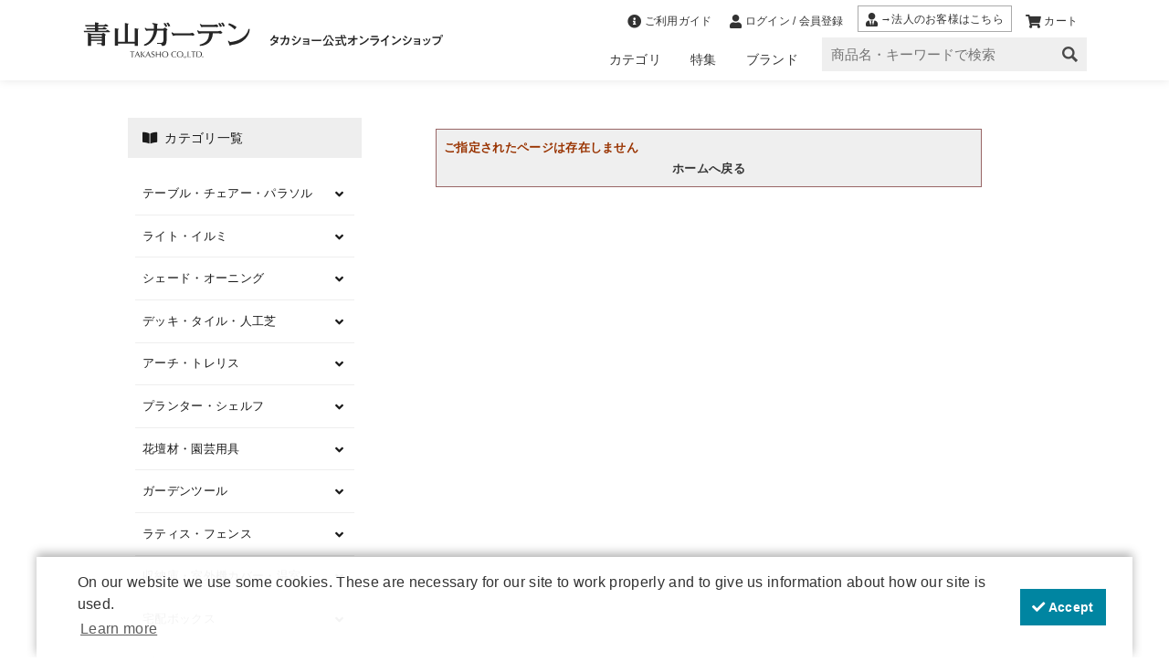

--- FILE ---
content_type: text/html
request_url: https://aoyama-garden.com/parts/feature_item_h.html
body_size: 27323
content:

<!--<li>
	<a href="/lp/motif_illumination.html" target="_top" onclick="ga('send','event','TopClickCount','Click','Feature05', 1);">
	<img src="/img/lp_banner/motif_illumi_608x394.jpg" alt="自宅イルミ" width="174" height="112">
	<span class="hnavi_f_title">子どもと楽しむ自宅イルミ</span>
	<span class="hnavi_f_subtitle">置くだけカンタン♪</span>
	</a>
</li>-->


<!--
<li>
	<a href="/lp/feature-raised-bed.html" target="_top" onclick="ga('send','event','TopClickCount','Click','Feature04', 1);">
	<img src="/img/usr/aoyama/visual/raisedbed_608x394.jpg" alt="ベジタブ" width="174" height="112">
	<span class="hnavi_f_title">レイズドベッド特集</span>
	<span class="hnavi_f_subtitle">軽やかに春のお庭が進化する</span>
	</a>
</li>-->
<li>
	<a href="https://aoyama-garden.com/lp/event-report-202505.html" target="_top" onclick="ga('send','event','TopClickCount','Click','Feature02', 1);">
	<img src="https://aoyama-garden.com/img/lp_banner/aoyama_list_608x394.jpg" alt="イベントレポート" width="174" height="112">
	<span class="hnavi_f_title">イベントレポート</span>
	<span class="hnavi_f_subtitle">イベントレポート</span>
	</a>
</li>
<!--<li>
	<a href="/lp/illumination.html" target="_top" onclick="ga('send','event','TopClickCount','Click','Feature03', 1);">
	<img src="/img/lp_banner/illumi_608x394.jpg" alt="イルミ" width="174" height="112">
	<span class="hnavi_f_title">イルミネーション特集</span>
	<span class="hnavi_f_subtitle">シーンに適した様々なイルミネーションをご紹介</span>
	</a>
</li>-->
<li>
	<a href="/lp/garden_light_h.html" target="_top" onclick="ga('send','event','TopClickCount','Click','Feature03', 1);">
	<img src="/img/usr/aoyama/visual/gardenlight_top.jpg" alt="ガーデンライト" width="174" height="112">
	<span class="hnavi_f_title">ガーデンライト</span>
	<span class="hnavi_f_subtitle">使いやすく進化するガーデンライト</span>
	</a>
</li>
<li>
	<a href="https://aoyama-garden.com/lp/feature-fallenleaves.html" target="_top" onclick="ga('send','event','TopClickCount','Click','Feature02', 1);">
	<img src="https:/img/lp_banner/fallenleaves608x394.jpg" alt="おそうじ特集" width="174" height="112">
	<span class="hnavi_f_title">お掃除特集</span>
	<span class="hnavi_f_subtitle">お掃除特集</span>
	</a>
</li>
<li>
	<a href="https://aoyama-garden.com/lp/feature-planter.html" target="_top" onclick="ga('send','event','TopClickCount','Click','Feature02', 1);">
	<img src="https://aoyama-garden.com/img/lp_banner/groupplanting608x394.jpg" alt="おすすめレイズドベッド特集" width="174" height="112">
	<span class="hnavi_f_title">プランター特集</span>
	<span class="hnavi_f_subtitle">寄せ植えにおすすめプランターや植物の選定、コツについてご紹介</span>
	</a>
</li>

<li>
	<a href="/lp/feature-pruning-trees.html" target="_top" onclick="ga('send','event','TopClickCount','Click','Feature02', 1);">
	<img src="/img/lp_banner/winterpruning_608x394.jpg" alt="剪定ガイド" width="174" height="112">
	<span class="hnavi_f_title">剪定ガイド</span>
	<span class="hnavi_f_subtitle">剪定ガイド</span>
	</a>
</li>
<li>
	<a href="/lp/feature-rose-winter.html" target="_top" onclick="ga('send','event','TopClickCount','Click','Feature04', 1);">
	<img src="/img/lp_banner/rosewinter_608x394.jpg" alt="トレリス" width="174" height="112">
	<span class="hnavi_f_title">鉢植えバラ、冬のお手入れ</span>
	<span class="hnavi_f_subtitle">鉢植えバラ、冬のお手入れ</span>
	</a>
</li>
<!--
<li>
	<a href="/lp/shade-awning.html" target="_top" onclick="ga('send','event','TopClickCount','Click','Feature05', 1);">
	<img src="https://www.rakuten.ne.jp/gold/aoyama/mallassist/image/slide_banner/36/44b8c812d1331b671e8e2b9597eeae4491971b03ef9493827ecfbb736fa81fa1.jpg" alt="シェードオーニング特集" width="174" height="112">
	<span class="hnavi_f_title">2025 初夏の暑さ対策に</span>
	<span class="hnavi_f_subtitle">シェードオーニング特集</span>
	</a>
</li>
<li>
	<a href="/lp/feature-garden-update.html" target="_top" onclick="ga('send','event','TopClickCount','Click','Feature02', 1);">
	<img src="https://www.rakuten.ne.jp/gold/aoyama/mallassist/image/slide_banner/36/8b507270ff4c4577d73cfd639d91c057c88996e3eba157565b4f147cae69e921.jpg" alt="庭・ベランダ アップデート" width="174" height="112">
	<span class="hnavi_f_title">庭・ベランダ アップデート</span>
	<span class="hnavi_f_subtitle">お気に入りの空間になるアイテムをご紹介</span>
	</a>
</li>
<li>
	<a href="/lp/kitchen-garden.html" target="_top" onclick="ga('send','event','TopClickCount','Click','Feature02', 1);">
		<img src="/img/usr/aoyama/visual/kitchen_garden_top.jpg" alt="家庭菜園＆プランター特集" width="174" height="112">
		<span class="hnavi_f_title">家庭菜園＆プランター</span>
		<span class="hnavi_f_subtitle">気軽に野菜作り・ガーデニングにチャレンジ</span>
	</a>
</li>
<li>
	<a href="/lp/feature-watering.html" target="_top" onclick="ga('send','event','TopClickCount','Click','Feature01', 1);">
	<img src="https://aoyama-garden.com/img/lp_banner/watering_1216x788.jpg" alt="水やり特集" width="174" height="112">
	<span class="hnavi_f_title">水やり特集</span>
	<span class="hnavi_f_subtitle">水やり次第で変わる！夏の芝空間を美しく快適に</span>
	</a>
</li>
<li>
	<a href="/lp/trellis.html" target="_top" onclick="ga('send','event','TopClickCount','Click','Feature04', 1);">
	<img src="/img/lp_banner/trellis_608x394.jpg" alt="トレリス" width="174" height="112">
	<span class="hnavi_f_title">トレリス特集</span>
	<span class="hnavi_f_subtitle">つるバラで空間をデザインする</span>
	</a>
</li>
<li>
	<a href="/lp/wood_furniture.html" target="_top" onclick="ga('send','event','TopClickCount','Click','Feature01', 1);">
	<img src="/img/lp_banner/wood_furniture_608x394.jpg" alt="木のぬくもりファニチャー特集" width="174" height="112">
	<span class="hnavi_f_title">ファニチャー特集</span>
	<span class="hnavi_f_subtitle">秋の読書の旅、屋外で楽しむ木のぬくもり</span>
	</a>
</li>-->
<!--
<li>
	<a href="/lp/GARDENA_lp.html" target="_top" onclick="ga('send','event','TopClickCount','Click','Feature03', 1);">
	<img src="https://www.rakuten.ne.jp/gold/aoyama/mallassist/image/slide_banner/36/eaf26834b0952a184e3f65828d2a11ff4c9f411e0954282dea9a07343126808e.jpg" alt="庭木・芝生のお手入れ用品特集" width="174" height="112">
	<span class="hnavi_f_title">夏までやっておきたい！</span>
	<span class="hnavi_f_subtitle">庭木・芝生のお手入れ用品特集</span>
	</a>
</li>
<li>
	<a href="/lp/watering-gardena.html" target="_top" onclick="ga('send','event','TopClickCount','Click','Feature01', 1);">
	<img src="https://www.rakuten.ne.jp/gold/aoyama/mallassist/image/banner/watering-gardena_608x394.jpg" alt="GARDENA庭の水やりグッズ特集" width="174" height="112">
	<span class="hnavi_f_title">GARDENA庭の水やりグッズ</span>
	<span class="hnavi_f_subtitle">夏の水やりの負担を軽減する、水やりグッズをご紹介</span>
	</a>
</li>-->

<!--▼非表示▼--
<li>
	<a href="/lp/sunshade_h.html" target="_top" onclick="ga('send','event','TopClickCount','Click','Feature06', 1);">
		<img src="/img/lp_banner/sunshade_608x394.jpg" alt="日よけ特集" width="174" height="112">
		<span class="hnavi_f_title">日よけ特集</span>
		<span class="hnavi_f_subtitle">スタッフおすすめ!シーン別「日よけ」アイテム</span>
	</a>
</li>
<li>
	<a href="/lp/pool-spa.html" target="_top" onclick="ga('send','event','TopClickCount','Click','Feature03', 1);">
	<img src="https://www.rakuten.ne.jp/gold/aoyama/mallassist/image/banner/4fb73bcd9596ffaa97ca2b7d6690c78ddd8932d667f18ad4673f3a59970837b2.jpg" alt="プール・スパ特集" width="174" height="112">
	<span class="hnavi_f_title">おうちで本格水遊び</span>
	<span class="hnavi_f_subtitle">大人も子供も遊べる大型プールやスパをご紹介</span>
	</a>
</li>
<li>
	<a href="https://aoyama-garden.com/lp/feature-security.html" target="_top" onclick="ga('send','event','TopClickCount','Click','Feature02', 1);">
	<img src="https://aoyama-garden.com/img/usr/aoyama/visual/security608x394.jpg" alt="庭の防犯対策" width="174" height="112">
	<span class="hnavi_f_title">庭の防犯対策</span>
	<span class="hnavi_f_subtitle">家族を守る、安心の庭づくり</span>
	</a>
</li>
<li>
	<a href="/lp/feature-greenhouse.html" target="_top" onclick="ga('send','event','TopClickCount','Click','Feature03', 1);">
	<img src="/img/lp_banner/greenhouse_608x394.jpg" alt="温室" width="174" height="112">
	<span class="hnavi_f_title">温室特集特集</span>
	<span class="hnavi_f_subtitle">冬の寒さから植物を守る温室特集</span>
	</a>
</li>
<li>
	<a href="/lp/raised-bed.html" target="_top" onclick="ga('send','event','TopClickCount','Click','Feature02', 1);">
	<img src="https://aoyama-garden.com/img/lp_banner/flowerbed608x394.jpg" alt="おすすめレイズドベッド特集" width="174" height="112">
	<span class="hnavi_f_title">おすすめレイズドベッド特集</span>
	<span class="hnavi_f_subtitle">組立式で簡単に作れるおすすめレイズドベッドをご紹介</span>
	</a>
</li>
<li>
	<a href="/lp/halloween.html" target="_top" onclick="ga('send','event','TopClickCount','Click','Feature04', 1);">
	<img src="https://www.rakuten.ne.jp/gold/aoyama/mallassist/image/slide_banner/36/df6b313e1bb5f31a580783a67da7b30becb2ca0389270ca5b509635f145dc718.jpg" alt="ハロウィン特集" width="174" height="112">
	<span class="hnavi_f_title">ハロウィン</span>
	<span class="hnavi_f_subtitle">玄関や庭をライトアップ</span>
	</a>
</li>
<li>
	<a href="/lp/indoorgreen.html" target="_top" onclick="ga('send','event','TopClickCount','Click','Feature04', 2);">
	<img src="https://www.rakuten.ne.jp/gold/aoyama/mallassist/image/banner/26dc62168bef215eaf0b65ef1c0d6b694a6fb77f3f0d66b353839d4a088ecd1e.jpg" alt="インドアグリーン特集" width="174" height="112">
	<span class="hnavi_f_title">家の中と外で使える</span>
	<span class="hnavi_f_subtitle">植物を飾るのにおすすめアイテムをご紹介</span>
	</a>
</li>

<li>
	<a href="/lp/emergency.html" target="_top" onclick="ga('send','event','TopClickCount','Click','Feature03', 1);">
	<img src="/img/lp_banner/emergency_608x394.jpg" alt="フェーズフリーな在宅避難" width="174" height="112">
	<span class="hnavi_f_title">フェーズフリーな在宅避難</span>
	<span class="hnavi_f_subtitle">在宅避難生活をサポートするガーデンアイテム</span>
	</a>
</li>
<li>
	<a href="/lp/bbq_weber.html" target="_top" onclick="ga('send','event','TopClickCount','Click','Feature06', 1);">
	<img src="/img/lp_banner/bbq_weber608×394.jpg" alt="BBQ" width="174" height="112">
	<span class="hnavi_f_title">本格派ならコレ！</span>
	<span class="hnavi_f_subtitle">バーベキューグリル特集</span>
	</a>
</li>
<li>
	<a href="/lp/garden_style.html" target="_top" onclick="ga('send','event','TopClickCount','Click','Feature06', 1);">
	<img src="/img/lp_banner/gardenstyle_608x394.jpg" alt="ガーデンスタイル" width="174" height="112">
	<span class="hnavi_f_title">ガーデンスタイル特集</span>
	<span class="hnavi_f_subtitle">スタイル別庭づくりのヒント。</span>
	</a>
</li>
<li>
	<a href="/lp/staff/staffgarden.html" target="_top" onclick="ga('send','event','TopClickCount','Click','Feature06', 1);">
	<img src="/lp/staff/img/202303/thum_608x394.jpg" alt="スタッフガーデン" width="174" height="112">
	<span class="hnavi_f_title">Staff Garden</span>
	<span class="hnavi_f_subtitle">スタッフが自宅で使ってみた本音レビュー</span>
	</a>
</li>
<li>
	<a href="/shop/r/r77/" target="_top" onclick="ga('send','event','TopClickCount','Click','Feature02', 1);">
	<img src="/img/lp_banner/limit_608x394.jpg" alt="当店限定商品" width="174" height="112">
	<span class="hnavi_f_title">青山ガーデンの限定商品</span>
	<span class="hnavi_f_subtitle">商品選びに迷ったら！</span>
	</a>
</li>
<li>
	<a href="/lp/pro/collect_design.html" target="_top" onclick="ga('send','event','TopClickCount','Click','Feature03', 1);">
	<img src="/img/lp_banner/collect_design_608x394.jpg" alt="プロの空間デザイン集" width="174" height="112">
	<span class="hnavi_f_title">プロの空間デザイン集</span>
	<span class="hnavi_f_subtitle">自宅に取り入れやすい素敵な空間を</span>
	</a>
</li>




<li>
	<a href="/lp/garden_with_fire.html" target="_top" onclick="ga('send','event','TopClickCount','Click','Feature02', 1);">
	<img src="/img/lp_banner/garden_with_fire_608x394.jpg" alt="焚き火台&キャンドル" width="174" height="112">
	<span class="hnavi_f_title">焚き火台&キャンドル</span>
	<span class="hnavi_f_subtitle">炎とともにスタイリッシュな癒やしの時間を</span>
	</a>
</li>
<li>
	<a href="/lp/christmas.html" target="_top" onclick="ga('send','event','TopClickCount','Click','Feature04', 1);">
	<img src="/img/lp_banner/tree_608x394.jpg" alt="ツリー＆オーナメント" width="174" height="112">
	<span class="hnavi_f_title">ツリー＆オーナメント特集</span>
	<span class="hnavi_f_subtitle">空間や楽しみ方に合わせたクリスマスアイテムを</span>
	</a>
</li>
<li>
	<a href="/lp/christmas.html" target="_top" onclick="ga('send','event','TopClickCount','Click','Feature05', 1);">
	<img src="/img/lp_banner/christmas_608x394.jpg" alt="クリスマス" width="174" height="112">
	<span class="hnavi_f_title">クリスマス特集</span>
	<span class="hnavi_f_subtitle">おうち・店舗・施設で、素敵なクリスマスを過ごしましょう</span>
	</a>
</li>
<li>
	<a href="/lp/veranda-vol0.html" target="_top" onclick="ga('send','event','TopClickCount','Click','Feature05', 1);">
	<img src="/img/lp_banner/veranda_608x394.jpg" alt="ベランダ時間" width="174" height="112">
	<span class="hnavi_f_title">ベランダ時間</span>
	<span class="hnavi_f_subtitle">小空間で楽しむ『おウチ○○』</span>
	</a>
</li>
<li>
	<a href="/lp/stay_at_HOME.html" target="_top" onclick="ga('send','event','TopClickCount','Click','Feature06', 1);">
	<img src="/img/lp_banner/enjoyhome_608x394.jpg" alt="Stay at HOME特集" width="174" height="112">
	<span class="hnavi_f_title">Enjoy HOME</span>
	<span class="hnavi_f_subtitle">家族みんなが楽しめるわが家の庭づくり</span>
	</a>
</li>
<li>
	<a href="/lp/furniture-endai.html" target="_top">
		<img src="/img/lp_banner/endai_608x394.jpg" alt="和のファニチャー＆縁台特集" width="174" height="112">
		<span class="hnavi_f_title">ガーデン家具＆縁台</span>
		<span class="hnavi_f_subtitle">和風ガーデンに溶け込むデザインのアイテムをご紹介</span>
	</a>
</li>

<li>
	<a href="/lp/comfortable_summer.html" target="_top" onclick="ga('send','event','TopClickCount','Click','Feature02', 1);">
		<img src="/img/lp_banner/comfortable_summer_608x394.jpg" alt="暑さ対策特集" width="174" height="112">
		<span class="hnavi_f_title">暑さ対策</span>
		<span class="hnavi_f_subtitle">室内も、庭も、快適なおうち空間</span>
	</a>
</li>
<li>
	<a href="/lp/rainy_season.html" target="_top" onclick="ga('send','event','TopClickCount','Click','Feature01', 1);">
		<img src="/img/usr/aoyama/visual/tuyu_608x394.jpg" alt="梅雨対策" width="174" height="112">
		<span class="hnavi_f_title">雨の日の「庭くらし」</span>
		<span class="hnavi_f_subtitle">「雨」にまつわる楽しい庭くらしをご提案</span>
	</a>
</li>
<li>
	<a href="/lp/bewood.html" target="_top" onclick="ga('send','event','TopClickCount','Click','Feature02', 1);">
	<img src="/img/lp_banner/bewood_608x394.jpg" alt="美WOODボーダーフェンス特集" width="174" height="112">
	<span class="hnavi_f_title">シンプルボーダーフェンス</span>
	<span class="hnavi_f_subtitle">ユニット式で簡単に仕切り、目かくしができる</span>
	</a>
</li>

<li>
	<a href="/lp/rose1612.html" target="_top" onclick="ga('send','event','TopClickCount','Click','Feature06', 1);">
		<img src="/img/usr/aoyama/visual/rose_g_top.jpg" alt="ローズガーデン" width="174" height="112">
		<span class="hnavi_f_title">ローズガーデン特集</span>
		<span class="hnavi_f_subtitle">美しいバラづくりは資材選びから</span>
	</a>
</li>
<li>
	<a href="/lp/brand/hikarenovation.html" target="_top" onclick="ga('send','event','TopClickCount','Click','Feature05', 1);">
		<img src="/img/lp_banner/hikari_608x394.jpg" alt="ひかりノベーション" width="174" height="112">
		<span class="hnavi_f_title">「ひかりノベーションシリーズ」</span>
		<span class="hnavi_f_subtitle">プロみたいなライトアップが簡単にDIYできる!</span>
	</a>
</li>
<li>
	<a href="/lp/sunshade_h.html" target="_top" onclick="ga('send','event','TopClickCount','Click','Feature03', 1);">
		<img src="/img/usr/aoyama/visual/hiyoke_top.jpg" alt="日よけ特集" width="174" height="112">
		<span class="hnavi_f_title">シーン別日よけ</span>
		<span class="hnavi_f_subtitle">紫外線と視線を同時にカット</span>
	</a>
</li>
<li>
	<a href="/lp/VegTrug.html" target="_top" onclick="ga('send','event','TopClickCount','Click','Feature01', 1);">
		<img src="/img/lp_banner/VegTrug_608x394.jpg" alt="ベジトラグLP" width="174" height="112">
		<span class="hnavi_f_title">ベジトラグ特集</span>
		<span class="hnavi_f_subtitle">育てているのは、家族のじかん。</span>
	</a>
</li>
<li>
	<a href="/lp/shishiodoshi-kakehi.html" target="_top" onclick="ga('send','event','TopClickCount','Click','Feature04', 1);">
		<img src="/img/lp_banner/shishiodoshi_608x394.jpg" alt="ししおどし・カケヒ" width="174" height="112">
		<span class="hnavi_f_title">ししおどし・カケヒ</span>
		<span class="hnavi_f_subtitle">心地よい水音を響かせる和のガーデングッズ</span>
	</a>
</li>
<li>
	<a href="/lp/shishiodoshi-kakehi.html" target="_top">
		<img src="/img/lp_banner/shishiodoshi_608x394.jpg" alt="ししおどし・カケヒ特集" width="174" height="112">
		<span class="hnavi_f_title">ししおどし＆カケヒ</span>
		<span class="hnavi_f_subtitle">水辺を演出する和のガーデングッズ</span>
	</a>
</li>
<li>
	<a href="/lp/garden_furniture.html" target="_top">
		<img src="/img/lp_banner/20190912kagu.jpg" alt="ガーデン家具で理想の庭づくり" width="174" height="112">
		<span class="hnavi_f_title">素敵なガーデン家具</span>
		<span class="hnavi_f_subtitle">庭やベランダにぴったりな家具を</span>
	</a>
</li>
<li>
	<a href="/lp/deck-tiles.html" target="_top">
		<img src="/img/lp_banner/deck-tiles_bn.jpg" alt="デッキ&タイル特集" width="174" height="112">
		<span class="hnavi_f_title">デッキ＆タイル</span>
		<span class="hnavi_f_subtitle">デッキやタイルを使ってリビングガーデンをDIY！</span>
	</a>
</li>
<li>
	<a href="/lp/japanese-fountain.html" target="_top">
		<img src="/img/lp_banner/japanese_fountain_608x394.jpg" alt="和風ファウンテン特集" width="174" height="112">
		<span class="hnavi_f_title">つくばい＆和風ファウンテン</span>
		<span class="hnavi_f_subtitle">和風ウォーターガーデンアイテム</span>
	</a>
</li>
<li>
	<a href="/lp/water-garden.html" target="_top">
		<img src="/img/usr/aoyama/visual/water_garden_top.jpg" alt="" width="174" height="112">
		<span class="hnavi_f_title">ウォーターガーデン</span>
		<span class="hnavi_f_subtitle">優しく流れる水音が癒しの空間を演出</span>
	</a>
</li>

<li>
	<a href="/lp/emergency.html" target="_top" onclick="ga('send','event','TopClickCount','Click','Feature03', 1);">
		<img src="https://www.rakuten.ne.jp/gold/aoyama/mallassist/image/slide_banner/36/9a3abc729a90bcf6707416cbdd57211c28d5783ca04a4c595689912ca73a9766.jpg" alt="災害時にも役立つアイテム特集" width="174" height="112">
		<span class="hnavi_f_title">災害時にも役立つアイテム</span>
		<span class="hnavi_f_subtitle">普段使いができて、災害時にも役立つアイテム</span>
	</a>
</li>
<li>
	<a href="/lp/light.html" target="_top">
		<img src="/img/usr/aoyama/visual/light_bouhan_608x394.jpg" alt="防犯ライト" width="174" height="112">
		<span class="hnavi_f_title">ライトを使った防犯対策</span>
		<span class="hnavi_f_subtitle">庭や家まわりを演出しながら防犯</span>
	</a>
</li>
<li>
	<a href="/shop/pages/zoom_background.aspx" target="_top">
		<img src="/img/usr/aoyama/visual/ZOOM_608x394.jpg" alt="ZOOM背景" width="174" height="112">
		<span class="hnavi_f_title">ZOOM背景画像</span>
		<span class="hnavi_f_subtitle">美しい庭にいるような壁紙</span>
	</a>
</li>
<li>
	<a href="/shop/r/r97/" target="_top">
		<img src="/img/lp_banner/aoyamaAR_top.jpg" alt="ガーデンファニチャーAR" width="174" height="112">
		<span class="hnavi_f_title">ARで庭家具コーデ</span>
		<span class="hnavi_f_subtitle">ARで家具の相性を手軽に確認</span>
	</a>
</li>
<li>
	<a href="/shop/goods/search.aspx?search=x&keyword=%96%E5%8F%BC" target="_top">
		<img src="/img/usr/aoyama/visual/gate_pine_tree_2019_608x394.jpg" alt="門松" width="174" height="112">
		<span class="hnavi_f_title">門松特集</span>
		<span class="hnavi_f_subtitle">毎年飾れる造花アレンジメント</span>
	</a>
</li>
<li>
	<a href="/lp/outdoor_living.html" target="_top">
		<img src="https://www.rakuten.ne.jp/gold/aoyama/mallassist/image/slide_banner/36/201fe9495e67819f0d44c79acf5a5931818ae8c789df034a6ce10b4b339ea956.jpg" alt="青空リビング" width="174" height="112">
		<span class="hnavi_f_title">青空リビング</span>
		<span class="hnavi_f_subtitle">庭やベランダで楽しい思い出づくり</span>
	</a>
</li>
<li>
	<a href="/lp/LEDIUSCamTalk.html" target="_top">
		<img src="/img/lp_banner/CamTalk_608x394.jpg" alt="LEDIUS CAM Talk特集" width="174" height="112">
		<span class="hnavi_f_title">LEDIUS Cam Talk</span>
		<span class="hnavi_f_subtitle">配線工事不要の電池式ワイヤレスのドアホン</span>
	</a>
</li>
<li>
	<a href="https://pn-kagu.jp/" target="_blank" target="_top">
		<img src="/img/usr/aoyama/visual/pn-kagu_ top.jpg" alt="ピエニュ" width="174" height="112">
		<span class="hnavi_f_title">ピエニュ</span>
		<span class="hnavi_f_subtitle">ハイクラス屋外家具サイト</span>
	</a>
</li>
<li>
	<a href="/lp/bbq-outdoor.html" target="_top">
		<img src="/img/lp_banner/201807bbq04.jpg" alt="BBQ特集" width="174" height="112">
		<span class="hnavi_f_title">BBQ＆アウトドア</span>
		<span class="hnavi_f_subtitle">機能的でオシャレなアイテムをご紹介</span>
	</a>
</li>
<li>
	<a href="/lp/outdoor-pet-supplies.html" target="_top">
		<img src="/img/lp_banner/outdoor-pet_bn.jpg" alt="ペット用品特集" width="174" height="112">
		<span class="hnavi_f_title">屋外用ペット用品</span>
		<span class="hnavi_f_subtitle">ペットと庭で過ごすためのおすすめアイテムをご紹介</span>
	</a>
</li>
<li>
	<a href="/lp/fountain.html" target="_top">
		<img src="https://www.rakuten.ne.jp/gold/aoyama/mallassist/image/slide_banner/36/9fdef922fca0e7e56b048a7be3607a99badc68bfee2b45813f5d19f535631006.jpg" alt="ファウンテン特集" width="174" height="112">
		<span class="hnavi_f_title">手軽に置ける家庭用噴水</span>
		<span class="hnavi_f_subtitle">動きのある水を加えて景色が変わる</span>
	</a>
</li>
<li>
	<a href="/shop/g/g56899400/" target="_top">
		<img src="/img/lp_banner/glowcare_1903_1.jpg" alt="グローケア" width="174" height="112">
		<span class="hnavi_f_title">ベジトラグ グローケア</span>
		<span class="hnavi_f_subtitle">センサーにより、リアルタイムで計測。</span>
	</a>
</li>
<li>
	<a href="/lp/lediuscam.html" target="_top">
		<img src="/img/lp_banner/ledius_cam.jpg" alt="LEDIUS Cam" width="174" height="112">
		<span class="hnavi_f_title">LEDIUS Cam</span>
		<span class="hnavi_f_subtitle">DIYで設置可能なネットワークカメラ</span>
	</a>
</li>
<li>
	<a href="/shop/g/g51787900/" target="_top">
		<img src="/img/usr/aoyama/visual/ameyoke_608-394.jpg" alt="雨よけシェード" width="174" height="112">
		<span class="hnavi_f_title">雨よけシェード</span>
		<span class="hnavi_f_subtitle">雨も日差しも防ぐWの効果</span>
	</a>
</li>
<li>
	<a href="/lp/veranda.html" target="_top">
		<img src="/img/usr/aoyama/visual/veranda_hTOP.jpg" alt="ベランダプチリフォーム特集" width="174" height="112">
		<span class="hnavi_f_title">ベランダ プチ リフォーム</span>
		<span class="hnavi_f_subtitle">自分で出来る！ぴったりな空間づくり</span>
	</a>
</li>
<li>
	<a href="/shop/r/r93_sg/" target="_top">
		<img src="/img/usr/aoyama/visual/blow_light.jpg" alt="ブローライト" width="174" height="112">
		<span class="hnavi_f_title">ブローライト</span>
		<span class="hnavi_f_subtitle">昼も夜もかわいいライト、集めました。</span>
	</a>
</li>
<li>
	<a href="/shop/goods/search.aspx?search=x&keyword=%83X%83m%81%5B%83h%81%5B%83%80&image.x=0&image.y=0" target="_top">
		<img src="/img/usr/aoyama/visual/snowdome.jpg" alt="スノードーム" width="174" height="112">
		<span class="hnavi_f_title">スノードームライト</span>
		<span class="hnavi_f_subtitle">アンティーク風のスノードーム！</span>
	</a>
</li>
<li>
	<a href="/lp/ledgarden.html" target="_top" onclick="ga('send','event','TopClickCount','Click','Feature04', 1);">
		<img src="/img/item/illumination/lgl_pr_lm_608_394.jpg" alt="イルミネーション革命" width="174" height="112">
		<span class="hnavi_f_title">イルミネーション革命</span>
		<span class="hnavi_f_subtitle">パッと簡単おうちでイベント！</span>
	</a>
</li>
<li>
	<a href="/shop/r/r7050/" target="_top"><img src="/img/special/event/feataluce_p_2018.jpg" alt="フェスタルーチェ"></a>
</li>
<li>
	<a href="/shop/r/r7050/" target="_top"><img src="/img/usr/aoyama/visual/festaluce_top.jpg" alt="フェスタルーチェ"></a>
</li>
<li>
	<a href="https://www.instagram.com/p/B2OIEwiAZRF/?utm_source=ig_web_copy_link" target="_blank"><img src="/img/lp_banner/photocon_top.jpg" alt="インスタ：フォトコンテスト"></a>
</li>
<li>
	<a href="https://niwablo-plus.jp/aoyamagarden/?p=490" target="_top"><img src="/img/lp_banner/buyer_top3_608x394.jpg" alt="バイヤーおすすめTOP3"></a>
</li>
<!--▲非表示▲-->



--- FILE ---
content_type: text/css
request_url: https://aoyama-garden.com/css/style.css
body_size: 944
content:
@charset "Shift_JIS";

/* --------------------------------------------------------------------
	import
--------------------------------------------------------------------- */

@import url(reset.css);			/* リセットCSS */
@import url(s_lmr.css);			/* 基本レイアウト */
@import url(common.css);		/* 共通 */
@import url(sidebox.css);		/* サイドボックス */
@import url(category.css);		/* カテゴリ*/
@import url(goods.css?t=1234567892);			/* 商品 */
@import url(order.css);			/* 注文 */
@import url(customer.css);		/* お客様ページ */
@import url(etc.css);			/* その他機能 */
@import url(quickorder.css);	/* クイックオーダー */
@import url(userreview.css);	/* ユーザーレビュー */
@import url(core.css);			/* (Javascript制御部分) */
@import url(skin.css);			/* (Javascript制御部分) */
@import url(dropframe.css);		/* (Javascript制御部分) */
@import url(user.css?123);			/* ユーザー定義デザイン */
@import url(freepage.css); 		/* フリーページ */
@import url(search_suggest.css);/* 検索サジェスト */
@import url(ui-lightness/jquery-ui.css); /* jQuery-UI */
